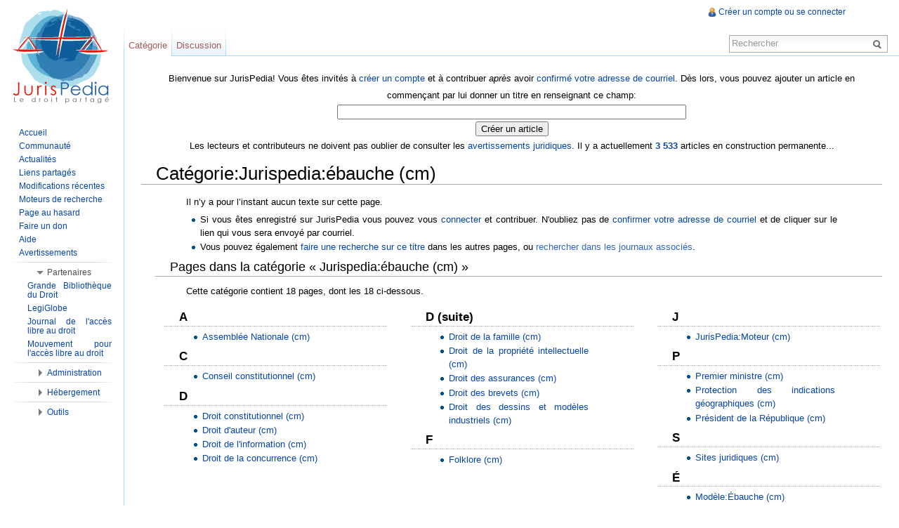

--- FILE ---
content_type: text/html; charset=UTF-8
request_url: http://fr.jurispedia.org/index.php/Cat%C3%A9gorie:Jurispedia:%C3%A9bauche_(cm)
body_size: 6383
content:
<!DOCTYPE html>
<html lang="fr" dir="ltr" class="client-nojs">
<head>
<meta charset="UTF-8" /><title>Catégorie:Jurispedia:ébauche (cm) - JurisPedia, le droit partagé</title>
<meta name="generator" content="MediaWiki 1.22.5" />
<link rel="shortcut icon" href="/favicon.ico" />
<link rel="search" type="application/opensearchdescription+xml" href="/opensearch_desc.php" title="JurisPedia (fr)" />
<link rel="EditURI" type="application/rsd+xml" href="http://fr.jurispedia.org/api.php?action=rsd" />
<link rel="copyright" href="http://creativecommons.org/licenses/by-nc-sa/2.0/fr/" />
<link rel="alternate" type="application/atom+xml" title="Flux Atom de JurisPedia" href="/index.php?title=Sp%C3%A9cial:Modifications_r%C3%A9centes&amp;feed=atom" />
<link rel="stylesheet" href="http://fr.jurispedia.org/load.php?debug=false&amp;lang=fr&amp;modules=ext.rtlcite%7Cmediawiki.legacy.commonPrint%2Cshared%7Cskins.vector&amp;only=styles&amp;skin=vector&amp;*" />
<meta name="ResourceLoaderDynamicStyles" content="" />
<link rel="stylesheet" href="http://fr.jurispedia.org/load.php?debug=false&amp;lang=fr&amp;modules=site&amp;only=styles&amp;skin=vector&amp;*" />
<style>a:lang(ar),a:lang(ckb),a:lang(kk-arab),a:lang(mzn),a:lang(ps),a:lang(ur){text-decoration:none}
/* cache key: jurispedia_fr:resourceloader:filter:minify-css:7:f8991e04e5a6474f860b0ad98d8b1ccd */</style>

<script src="http://fr.jurispedia.org/load.php?debug=false&amp;lang=fr&amp;modules=startup&amp;only=scripts&amp;skin=vector&amp;*"></script>
<script>if(window.mw){
mw.config.set({"wgCanonicalNamespace":"Category","wgCanonicalSpecialPageName":false,"wgNamespaceNumber":14,"wgPageName":"Catégorie:Jurispedia:ébauche_(cm)","wgTitle":"Jurispedia:ébauche (cm)","wgCurRevisionId":0,"wgRevisionId":0,"wgArticleId":0,"wgIsArticle":true,"wgIsRedirect":false,"wgAction":"view","wgUserName":null,"wgUserGroups":["*"],"wgCategories":[],"wgBreakFrames":false,"wgPageContentLanguage":"fr","wgPageContentModel":"wikitext","wgSeparatorTransformTable":[",\t."," \t,"],"wgDigitTransformTable":["",""],"wgDefaultDateFormat":"dmy","wgMonthNames":["","janvier","février","mars","avril","mai","juin","juillet","août","septembre","octobre","novembre","décembre"],"wgMonthNamesShort":["","janvier","février","mars","avril","mai","juin","juillet","août","septembre","octobre","novembre","décembre"],"wgRelevantPageName":"Catégorie:Jurispedia:ébauche_(cm)","wgIsProbablyEditable":false,"wgRestrictionCreate":[],"wgWikiEditorEnabledModules":{"toolbar":true,"dialogs":true,"hidesig":true,"templateEditor":false,"templates":false,"preview":true,"previewDialog":false,"publish":true,"toc":false},"wgCategoryTreePageCategoryOptions":"{\"mode\":0,\"hideprefix\":20,\"showcount\":true,\"namespaces\":false}"});
}</script><script>if(window.mw){
mw.loader.implement("user.options",function(){mw.user.options.set({"ccmeonemails":0,"cols":80,"date":"default","diffonly":0,"disablemail":0,"disablesuggest":0,"editfont":"default","editondblclick":0,"editsection":1,"editsectiononrightclick":0,"enotifminoredits":0,"enotifrevealaddr":0,"enotifusertalkpages":1,"enotifwatchlistpages":0,"extendwatchlist":0,"fancysig":0,"forceeditsummary":0,"gender":"unknown","hideminor":0,"hidepatrolled":0,"imagesize":2,"justify":0,"math":1,"minordefault":0,"newpageshidepatrolled":0,"nocache":0,"noconvertlink":0,"norollbackdiff":0,"numberheadings":0,"previewonfirst":0,"previewontop":1,"rcdays":7,"rclimit":50,"rememberpassword":0,"rows":25,"searchlimit":20,"showhiddencats":0,"shownumberswatching":1,"showtoc":1,"showtoolbar":1,"skin":"vector","stubthreshold":0,"thumbsize":2,"underline":2,"uselivepreview":0,"usenewrc":0,"vector-simplesearch":1,"watchcreations":0,"watchdefault":0,"watchdeletion":0,"watchlistdays":3,"watchlisthideanons":0,"watchlisthidebots":0,
"watchlisthideliu":0,"watchlisthideminor":0,"watchlisthideown":0,"watchlisthidepatrolled":0,"watchmoves":0,"wllimit":250,"useeditwarning":1,"prefershttps":1,"usebetatoolbar":1,"usebetatoolbar-cgd":1,"wikieditor-preview":1,"wikieditor-publish":1,"language":"fr","variant-gan":"gan","variant-iu":"iu","variant-kk":"kk","variant-ku":"ku","variant-shi":"shi","variant-sr":"sr","variant-tg":"tg","variant-uz":"uz","variant-zh":"zh","searchNs0":true,"searchNs1":false,"searchNs2":false,"searchNs3":false,"searchNs4":false,"searchNs5":false,"searchNs6":false,"searchNs7":false,"searchNs8":false,"searchNs9":false,"searchNs10":false,"searchNs11":false,"searchNs12":false,"searchNs13":false,"searchNs14":false,"searchNs15":false,"searchNs200":false,"searchNs201":false,"searchNs202":false,"searchNs203":false,"searchNs210":false,"searchNs211":false,"searchNs274":false,"searchNs275":false,"variant":"fr"});},{},{});mw.loader.implement("user.tokens",function(){mw.user.tokens.set({"editToken":"+\\",
"patrolToken":false,"watchToken":false});},{},{});
/* cache key: jurispedia_fr:resourceloader:filter:minify-js:7:323337f5a8182fbb1ca7579bf7b82ddf */
}</script>
<script>if(window.mw){
mw.loader.load(["mediawiki.page.startup","mediawiki.legacy.wikibits","mediawiki.legacy.ajax","skins.vector.js"]);
}</script>
<!--[if lt IE 7]><style type="text/css">body{behavior:url("/skins/vector/csshover.min.htc")}</style><![endif]--></head>
<body class="mediawiki ltr sitedir-ltr ns-14 ns-subject page-Catégorie_Jurispedia_ébauche_cm skin-vector action-view vector-animateLayout">
		<div id="mw-page-base" class="noprint"></div>
		<div id="mw-head-base" class="noprint"></div>
		<div id="content" class="mw-body" role="main">
			<a id="top"></a>
			<div id="mw-js-message" style="display:none;"></div>
						<div id="siteNotice"><div id="localNotice" lang="fr" dir="ltr"><center>Bienvenue sur JurisPedia! Vous êtes invités à <a href="/index.php/Sp%C3%A9cial:Demander_un_compte" title="Spécial:Demander un compte">créer un compte</a> et à contribuer <i>après</i> avoir <a href="/index.php/Sp%C3%A9cial:Confirmer_l%27adresse_de_contact" title="Spécial:Confirmer l'adresse de contact">confirmé votre adresse de courriel</a>. Dès lors, vous pouvez ajouter un article en commençant par lui donner un titre en renseignant ce champ:<div style="margin-left: auto; margin-right: auto; text-align: center; background-color:#FFFFFF"><form name="createbox" class="createbox" action="/index.php" method="get"><input type="hidden" name="action" value="edit"><input type="hidden" name="preload" value=""><input type="hidden" name="editintro" value=""><input type="hidden" name="summary" value=""><input type="hidden" name="nosummary" value=""><input type="hidden" name="prefix" value=""><input type="hidden" name="minor" value=""><input type="text" name="title" class="createboxInput" value="" placeholder="" size="60" dir="ltr"><br /><input type="submit" name="create" class="createboxButton" value="Créer un article"></form></div></center>
<center>Les lecteurs et contributeurs ne doivent pas oublier de consulter les <a href="/index.php/JurisPedia:Avertissements_juridiques" title="JurisPedia:Avertissements juridiques">avertissements juridiques</a>.
Il y a actuellement <b><a href="/index.php/Sp%C3%A9cial:Statistiques" title="Spécial:Statistiques">3 533</a></b> articles en construction permanente...</center>
</div></div>
						<h1 id="firstHeading" class="firstHeading" lang="fr"><span dir="auto">Catégorie:Jurispedia:ébauche (cm)</span></h1>
			<div id="bodyContent">
								<div id="siteSub">Un article de JurisPedia, le droit partagé.</div>
								<div id="contentSub"></div>
												<div id="jump-to-nav" class="mw-jump">
					Aller à :					<a href="#mw-navigation">Navigation</a>, 					<a href="#p-search">Rechercher</a>
				</div>
				<div id="mw-content-text"><div class="noarticletext">
<p>Il n’y a pour l’instant aucun texte sur cette page.
</p>
<ul>
<li> Si vous êtes enregistré sur JurisPedia vous pouvez vous <a href="/index.php/Sp%C3%A9cial:Connexion" title="Spécial:Connexion">connecter</a> et contribuer. N'oubliez pas de <a href="/index.php/Sp%C3%A9cial:Confirmer_l%27adresse_de_contact" title="Spécial:Confirmer l'adresse de contact">confirmer votre adresse de courriel</a> et de cliquer sur le lien qui vous sera envoyé par courriel.
</li>
<li> Vous pouvez également <a href="/index.php/Sp%C3%A9cial:Recherche/Jurispedia:%C3%A9bauche_(cm)" title="Spécial:Recherche/Jurispedia:ébauche (cm)">faire une recherche sur ce titre</a> dans les autres pages, ou <span class="plainlinks"><a class="external text" href="http://fr.jurispedia.org/index.php?title=Sp%C3%A9cial:Journal&amp;page=Cat%C3%A9gorie:Jurispedia:%C3%A9bauche_(cm)">rechercher dans les journaux associés</a></span>.
</li>
</ul>
</div>
<div lang="fr" dir="ltr"><div id="mw-pages">
<h2>Pages dans la catégorie « Jurispedia:ébauche (cm) »</h2>
<p>Cette catégorie contient 18 pages, dont les 18 ci-dessous.
</p><div lang="fr" dir="ltr" class="mw-content-ltr"><table style="width: 100%;"><tr style="vertical-align: top;"><td style="width: 33.3%;"><h3>A</h3>
<ul><li><a href="/index.php/Assembl%C3%A9e_Nationale_(cm)" title="Assemblée Nationale (cm)">Assemblée Nationale (cm)</a></li></ul><h3>C</h3>
<ul><li><a href="/index.php/Conseil_constitutionnel_(cm)" title="Conseil constitutionnel (cm)">Conseil constitutionnel (cm)</a></li></ul><h3>D</h3>
<ul><li><a href="/index.php/Droit_constitutionnel_(cm)" title="Droit constitutionnel (cm)">Droit constitutionnel (cm)</a></li>
<li><a href="/index.php/Droit_d%27auteur_(cm)" title="Droit d'auteur (cm)">Droit d'auteur (cm)</a></li>
<li><a href="/index.php/Droit_de_l%27information_(cm)" title="Droit de l'information (cm)">Droit de l'information (cm)</a></li>
<li><a href="/index.php/Droit_de_la_concurrence_(cm)" title="Droit de la concurrence (cm)">Droit de la concurrence (cm)</a></li></ul></td>
<td style="width: 33.3%;"><h3>D (suite)</h3>
<ul><li><a href="/index.php/Droit_de_la_famille_(cm)" title="Droit de la famille (cm)">Droit de la famille (cm)</a></li>
<li><a href="/index.php/Droit_de_la_propri%C3%A9t%C3%A9_intellectuelle_(cm)" title="Droit de la propriété intellectuelle (cm)">Droit de la propriété intellectuelle (cm)</a></li>
<li><a href="/index.php/Droit_des_assurances_(cm)" title="Droit des assurances (cm)">Droit des assurances (cm)</a></li>
<li><a href="/index.php/Droit_des_brevets_(cm)" title="Droit des brevets (cm)">Droit des brevets (cm)</a></li>
<li><a href="/index.php/Droit_des_dessins_et_mod%C3%A8les_industriels_(cm)" title="Droit des dessins et modèles industriels (cm)">Droit des dessins et modèles industriels (cm)</a></li></ul><h3>F</h3>
<ul><li><a href="/index.php/Folklore_(cm)" title="Folklore (cm)">Folklore (cm)</a></li></ul></td>
<td style="width: 33.3%;"><h3>J</h3>
<ul><li><a href="/index.php/JurisPedia:Moteur_(cm)" title="JurisPedia:Moteur (cm)">JurisPedia:Moteur (cm)</a></li></ul><h3>P</h3>
<ul><li><a href="/index.php/Premier_ministre_(cm)" title="Premier ministre (cm)">Premier ministre (cm)</a></li>
<li><a href="/index.php/Protection_des_indications_g%C3%A9ographiques_(cm)" title="Protection des indications géographiques (cm)">Protection des indications géographiques (cm)</a></li>
<li><a href="/index.php/Pr%C3%A9sident_de_la_R%C3%A9publique_(cm)" title="Président de la République (cm)">Président de la République (cm)</a></li></ul><h3>S</h3>
<ul><li><a href="/index.php/Sites_juridiques_(cm)" title="Sites juridiques (cm)">Sites juridiques (cm)</a></li></ul><h3>É</h3>
<ul><li><a href="/index.php/Mod%C3%A8le:%C3%89bauche_(cm)" title="Modèle:Ébauche (cm)">Modèle:Ébauche (cm)</a></li></ul></td>
</tr></table></div>
</div></div></div>								<div class="printfooter">
				Récupérée de « <a href="http://fr.jurispedia.org/index.php/Catégorie:Jurispedia:ébauche_(cm)">http://fr.jurispedia.org/index.php/Catégorie:Jurispedia:ébauche_(cm)</a> »				</div>
												<div id='catlinks' class='catlinks catlinks-allhidden'></div>												<div class="visualClear"></div>
							</div>
		</div>
		<div id="mw-navigation">
			<h2>Menu de navigation</h2>
			<div id="mw-head">
				<div id="p-personal" role="navigation" class="" aria-labelledby="p-personal-label">
	<h3 id="p-personal-label">Outils personnels</h3>
	<ul>
<li id="pt-login"><a href="/index.php?title=Sp%C3%A9cial:Connexion&amp;returnto=Cat%C3%A9gorie%3AJurispedia%3A%C3%A9bauche+%28cm%29" title="Vous êtes encouragé(e) à vous identifier ; ce n'est cependant pas obligatoire. [o]" accesskey="o">Créer un compte ou se connecter</a></li>	</ul>
</div>
				<div id="left-navigation">
					<div id="p-namespaces" role="navigation" class="vectorTabs" aria-labelledby="p-namespaces-label">
	<h3 id="p-namespaces-label">Espaces de noms</h3>
	<ul>
					<li  id="ca-nstab-category" class="selected new"><span><a href="/index.php?title=Cat%C3%A9gorie:Jurispedia:%C3%A9bauche_(cm)&amp;action=edit&amp;redlink=1"  title="Voir la page de la catégorie [c]" accesskey="c">Catégorie</a></span></li>
					<li  id="ca-talk" class="new"><span><a href="/index.php?title=Discussion_cat%C3%A9gorie:Jurispedia:%C3%A9bauche_(cm)&amp;action=edit&amp;redlink=1"  title="Discussion au sujet de cette page de contenu [t]" accesskey="t">Discussion</a></span></li>
			</ul>
</div>
<div id="p-variants" role="navigation" class="vectorMenu emptyPortlet" aria-labelledby="p-variants-label">
	<h3 id="mw-vector-current-variant">
		</h3>
	<h3 id="p-variants-label"><span>Variantes</span><a href="#"></a></h3>
	<div class="menu">
		<ul>
					</ul>
	</div>
</div>
				</div>
				<div id="right-navigation">
					<div id="p-views" role="navigation" class="vectorTabs emptyPortlet" aria-labelledby="p-views-label">
	<h3 id="p-views-label">Affichages</h3>
	<ul>
			</ul>
</div>
<div id="p-cactions" role="navigation" class="vectorMenu emptyPortlet" aria-labelledby="p-cactions-label">
	<h3 id="p-cactions-label"><span>Actions</span><a href="#"></a></h3>
	<div class="menu">
		<ul>
					</ul>
	</div>
</div>
<div id="p-search" role="search">
	<h3><label for="searchInput">Rechercher</label></h3>
	<form action="/index.php" id="searchform">
				<div id="simpleSearch">
						<input name="search" placeholder="Rechercher" title="Rechercher dans JurisPedia [Alt+C] [f]" accesskey="f" id="searchInput" />						<button type="submit" name="button" title="Rechercher les pages comportant ce texte." id="searchButton"><img src="/skins/vector/images/search-ltr.png?303" alt="Rechercher" width="12" height="13" /></button>								<input type='hidden' name="title" value="Spécial:Recherche"/>
		</div>
	</form>
</div>
				</div>
			</div>
			<div id="mw-panel">
					<div id="p-logo" role="banner"><a style="background-image: url(/images/wiki.png);" href="/index.php/Accueil"  title="Page principale"></a></div>
				<div class="portal" role="navigation" id='p-navigation' aria-labelledby='p-navigation-label'>
	<h3 id='p-navigation-label'>Navigation</h3>
	<div class="body">
		<ul>
			<li id="n-mainpage"><a href="/index.php/Accueil" title="Visiter la page d'accueil du site [z]" accesskey="z">Accueil</a></li>
			<li id="n-portal"><a href="/index.php/JurisPedia:Accueil" title="À propos du projet">Communauté</a></li>
			<li id="n-currentevents"><a href="/index.php/Nouvelles" title="Trouver les informations de fond sur l'actualité du moment">Actualités</a></li>
			<li id="n-Liens-partag.C3.A9s"><a href="/index.php/Liens_partag%C3%A9s">Liens partagés</a></li>
			<li id="n-recentchanges"><a href="/index.php/Sp%C3%A9cial:Modifications_r%C3%A9centes" title="Liste des modifications récentes sur le wiki [r]" accesskey="r">Modifications récentes</a></li>
			<li id="n-Moteurs-de-recherche"><a href="/index.php/JurisPedia:Moteurs_de_recherche">Moteurs de recherche</a></li>
			<li id="n-randompage"><a href="/index.php/Sp%C3%A9cial:Page_au_hasard" title="Afficher une page au hasard [x]" accesskey="x">Page au hasard</a></li>
			<li id="n-Faire-un-don"><a href="http://donate.ifrc.org/donate_response_fr.asp">Faire un don</a></li>
			<li id="n-help"><a href="/index.php/Aide:Accueil" title="Aide">Aide</a></li>
			<li id="n-Avertissements"><a href="/index.php/JurisPedia:Avertissements_juridiques">Avertissements</a></li>
		</ul>
	</div>
</div>
<div class="portal" role="navigation" id='p-Partenaires' aria-labelledby='p-Partenaires-label'>
	<h3 id='p-Partenaires-label'>Partenaires</h3>
	<div class="body">
		<ul>
			<li id="n-Grande-Biblioth.C3.A8que-du-Droit"><a href="http://www.lagbd.org">Grande Bibliothèque du Droit</a></li>
			<li id="n-LegiGlobe"><a href="http://legiglobe.rf2d.org">LegiGlobe</a></li>
			<li id="n-Journal-de-l.27acc.C3.A8s-libre-au-droit"><a href="http://joal.law.cornell.edu">Journal de l'accès libre au droit</a></li>
			<li id="n-Mouvement-pour-l.27acc.C3.A8s-libre-au-droit"><a href="http://www.fatlm.org">Mouvement pour l'accès libre au droit</a></li>
		</ul>
	</div>
</div>
<div class="portal" role="navigation" id='p-Administration' aria-labelledby='p-Administration-label'>
	<h3 id='p-Administration-label'>Administration</h3>
	<div class="body">
		<ul>
			<li id="n-R.C3.A9seau-Francophone-de-Diffusion-du-Droit"><a href="http://www.rf2d.org">Réseau Francophone de Diffusion du Droit</a></li>
		</ul>
	</div>
</div>
<div class="portal" role="navigation" id='p-H.C3.A9bergement' aria-labelledby='p-H.C3.A9bergement-label'>
	<h3 id='p-H.C3.A9bergement-label'>Hébergement</h3>
	<div class="body">
		<ul>
			<li id="n-Organisation-Internationale-de-la-Francophonie"><a href="http://www.francophonie.org">Organisation Internationale de la Francophonie</a></li>
		</ul>
	</div>
</div>
<div class="portal" role="navigation" id='p-tb' aria-labelledby='p-tb-label'>
	<h3 id='p-tb-label'>Outils</h3>
	<div class="body">
		<ul>
			<li id="t-whatlinkshere"><a href="/index.php/Sp%C3%A9cial:Pages_li%C3%A9es/Cat%C3%A9gorie:Jurispedia:%C3%A9bauche_(cm)" title="Liste des pages liées à celle-ci [j]" accesskey="j">Pages liées</a></li>
			<li id="t-specialpages"><a href="/index.php/Sp%C3%A9cial:Pages_sp%C3%A9ciales" title="Liste de toutes les pages spéciales [q]" accesskey="q">Pages spéciales</a></li>
			<li id="t-print"><a href="/index.php?title=Cat%C3%A9gorie:Jurispedia:%C3%A9bauche_(cm)&amp;printable=yes" rel="alternate" title="Version imprimable de cette page [p]" accesskey="p">Version imprimable</a></li>
			<li id="t-info"><a href="/index.php?title=Cat%C3%A9gorie:Jurispedia:%C3%A9bauche_(cm)&amp;action=info">Information sur la page</a></li>
		</ul>
	</div>
</div>
			</div>
		</div>
		<div id="footer" role="contentinfo">
							<ul id="footer-places">
											<li id="footer-places-privacy"><a href="/index.php/JurisPedia:Politique_de_confidentialit%C3%A9" title="JurisPedia:Politique de confidentialité">Politique de confidentialité</a></li>
											<li id="footer-places-about"><a href="/index.php/JurisPedia:%C3%80_propos" title="JurisPedia:À propos">À propos de JurisPedia</a></li>
											<li id="footer-places-disclaimer"><a href="/index.php/JurisPedia:Avertissements_juridiques" title="JurisPedia:Avertissements juridiques">Avertissements juridiques</a></li>
									</ul>
										<ul id="footer-icons" class="noprint">
					<li id="footer-copyrightico">
						<a href="http://creativecommons.org/licenses/by-nc-sa/2.0/fr/"><img src="http://fr.jurispedia.org/images/ccfr.gif" alt="Paternité - Pas d'Utilisation Commerciale - Partage des Conditions Initiales à l'Identique" width="88" height="31" /></a>
					</li>
					<li id="footer-poweredbyico">
						<a href="//www.mediawiki.org/"><img src="/skins/common/images/poweredby_mediawiki_88x31.png" alt="Powered by MediaWiki" width="88" height="31" /></a>
					</li>
				</ul>
						<div style="clear:both"></div>
		</div>
		<script>/*<![CDATA[*/window.jQuery && jQuery.ready();/*]]>*/</script><script>if(window.mw){
mw.loader.state({"site":"loading","user":"ready","user.groups":"ready"});
}</script>
<script>if(window.mw){
mw.loader.load(["mediawiki.user","mediawiki.hidpi","mediawiki.page.ready","mediawiki.searchSuggest","ext.cite","skins.vector.collapsibleNav"],null,true);
}</script>
<script src="http://fr.jurispedia.org/load.php?debug=false&amp;lang=fr&amp;modules=site&amp;only=scripts&amp;skin=vector&amp;*"></script>
<script type="text/javascript">
var gaJsHost = (("https:" == document.location.protocol) ? "https://ssl." : "http://www.");
document.write(unescape("%3Cscript src='" + gaJsHost + "google-analytics.com/ga.js' type='text/javascript'%3E%3C/script%3E"));
</script>
<script type="text/javascript">
var pageTracker = _gat._getTracker("UA-89947-19");
pageTracker._trackPageview();
</script><!-- Served in 1.039 secs. -->
	</body>
</html>
